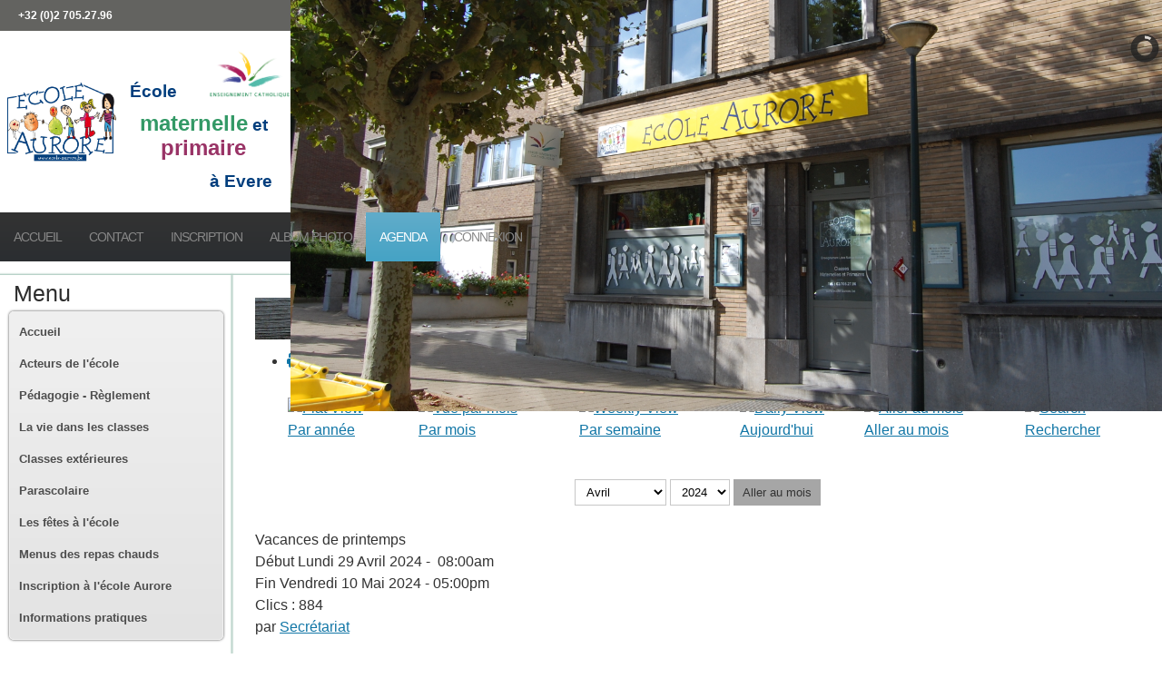

--- FILE ---
content_type: text/html; charset=utf-8
request_url: https://ecole-aurore.be/index.php/agenda/detailevenement/113/17/vacances-de-printemps
body_size: 9080
content:

<!DOCTYPE html>
<html lang="fr-fr" dir="ltr" >
<head>
	<meta charset="utf-8">
	<meta name="robots" content="index,follow">
	<meta name="description" content="Consultez l’agenda de l’École Aurore à Evere, école maternelle et primaire de l’enseignement catholique à Bruxelles. Retrouvez toutes les dates importantes de l’année scolaire : activités, réunions, congés, projets et événements à ne pas manquer.">
	<meta name="generator" content="Joomla! - Open Source Content Management">
	<title>Vacances de printemps - École Aurore | Evere | Maternelle &amp; Primaire</title>
	<link href="https://ecole-aurore.be/index.php?option=com_jevents&amp;task=modlatest.rss&amp;format=feed&amp;type=rss&amp;Itemid=161&amp;modid=0" rel="alternate" type="application/rss+xml" title="RSS 2.0">
	<link href="https://ecole-aurore.be/index.php?option=com_jevents&amp;task=modlatest.rss&amp;format=feed&amp;type=atom&amp;Itemid=161&amp;modid=0" rel="alternate" type="application/atom+xml" title="Atom 1.0">
	<link href="/templates/ecoleaurorev2/favicon.ico" rel="icon" type="image/vnd.microsoft.icon">
<link href="/media/vendor/joomla-custom-elements/css/joomla-alert.min.css?0.4.1" rel="stylesheet">
	<link href="/media/system/css/joomla-fontawesome.min.css" rel="stylesheet">
	<link href="/media/com_jevents/lib_jevmodal/css/jevmodal.css" rel="stylesheet">
	<link href="/components/com_jevents/assets/css/eventsadmin.css?v=3.6.91" rel="stylesheet">
	<link href="/components/com_jevents/views/ext/assets/css/events_css.css?v=3.6.91" rel="stylesheet">
	<link href="/plugins/system/jce/css/content.css?badb4208be409b1335b815dde676300e" rel="stylesheet">
	<link href="/modules/mod_slideshowck/themes/default/css/camera.css" rel="stylesheet">
	<style>
#accordeonck125 { padding:0;margin:0;padding-top: 5px;padding-right: 5px;padding-bottom: 5px;padding-left: 5px;background: #F0F0F0;background-color: #F0F0F0;background: -moz-linear-gradient(top,  #F0F0F0 0%, #E3E3E3 100%);background: -webkit-gradient(linear, left top, left bottom, color-stop(0%,#F0F0F0), color-stop(100%,#E3E3E3)); background: -webkit-linear-gradient(top,  #F0F0F0 0%,#E3E3E3 100%);background: -o-linear-gradient(top,  #F0F0F0 0%,#E3E3E3 100%);background: -ms-linear-gradient(top,  #F0F0F0 0%,#E3E3E3 100%);background: linear-gradient(top,  #F0F0F0 0%,#E3E3E3 100%); -moz-border-radius: 5px 5px 5px 5px;-webkit-border-radius: 5px 5px 5px 5px;border-radius: 5px 5px 5px 5px;-moz-box-shadow: 0px 0px 3px 0px #444444;-webkit-box-shadow: 0px 0px 3px 0px #444444;box-shadow: 0px 0px 3px 0px #444444;border-top: #EFEFEF 1px solid ;border-right: #EFEFEF 1px solid ;border-bottom: #EFEFEF 1px solid ;border-left: #EFEFEF 1px solid ; } 
#accordeonck125 li.accordeonck { list-style: none;overflow: hidden; }
#accordeonck125 ul[class^="content"] { margin:0;padding:0; }
#accordeonck125 li.accordeonck > span { position: relative; display: block; }
#accordeonck125 li.accordeonck.parent > span { padding-right: 20px;}
#accordeonck125 li.parent > span span.toggler_icon { position: absolute; cursor: pointer; display: block; height: 100%; z-index: 10;right:0; background: url(/modules/mod_accordeonmenuck/assets/plus.png) center center no-repeat !important;width: 20px;}
#accordeonck125 li.parent.open > span span.toggler_icon { right:0; background: url(/modules/mod_accordeonmenuck/assets/minus.png) center center no-repeat !important;}
#accordeonck125 li.accordeonck.level2 > span { padding-right: 0px;}
#accordeonck125 li.level3 li.accordeonck > span { padding-right: 0px;}
#accordeonck125 a.accordeonck { display: block;text-decoration: none; color: #636363;font-size: 12px;}
#accordeonck125 a.accordeonck:hover { text-decoration: none; color: #000000;}
#accordeonck125 li.parent > span a { display: block;outline: none; }
#accordeonck125 li.parent.open > span a {  }
#accordeonck125 a.accordeonck > .badge { margin: 0 0 0 5px; }
#accordeonck125 li.level1 > span {  } 
#accordeonck125 li.level1 > span a { padding-top: 5px;padding-right: 5px;padding-bottom: 5px;padding-left: 5px;color: #636363;font-size: 12px; } 
#accordeonck125 li.level1 > span span.accordeonckdesc { font-size: 10px; } 
#accordeonck125 li.level1:hover > span {  } 
#accordeonck125 li.level1:hover > span a { color: #000000; } 
#accordeonck125 li.level1.active > span {  } 
#accordeonck125 li.level1.active > span a { color: #000000; } 
#accordeonck125 li.level2 > span {  } 
#accordeonck125 li.level2 > span a { padding-top: 5px;padding-bottom: 5px;padding-left: 15px;color: #636363; } 
#accordeonck125 li.level2:hover > span {  } 
#accordeonck125 li.level2:hover > span a { color: #000000; } 
#accordeonck125 li.level2.active > span {  } 
#accordeonck125 li.level2.active > span a { color: #000000; } 
#accordeonck125 li.level2 li.accordeonck > span {  } 
#accordeonck125 li.level2 li.accordeonck > span a { padding-top: 5px;padding-bottom: 5px;padding-left: 25px;color: #636363; } 
#accordeonck125 li.level2 li.accordeonck:hover > span {  } 
#accordeonck125 li.level2 li.accordeonck:hover > span a { color: #000000; } 
#accordeonck125 li.level2 li.accordeonck.active > span {  } 
#accordeonck125 li.level2 li.accordeonck.active > span a { color: #000000; } #accordeonck125 ul[class^="content"] {
	display: none;
}</style>
	<style>#camera_wrap_116 .camera_pag_ul li img, #camera_wrap_116 .camera_thumbs_cont ul li > img {height:75px;}
@media screen and (max-width: 480px) {
		#camera_wrap_116 .camera_caption {
			font-size: 0.6em !important;
		}
}</style>
<script type="application/json" class="joomla-script-options new">{"bootstrap.popover":{".hasjevtip":{"animation":true,"container":"#jevents_body","delay":1,"html":true,"placement":"top","template":"<div class=\"popover\" role=\"tooltip\"><div class=\"popover-arrow\"><\/div><h3 class=\"popover-header\"><\/h3><div class=\"popover-body\"><\/div><\/div>","trigger":"hover","offset":[0,10],"boundary":"scrollParent"}},"joomla.jtext":{"ERROR":"Erreur","MESSAGE":"Message","NOTICE":"Annonce","WARNING":"Avertissement","JCLOSE":"Fermer","JOK":"OK","JOPEN":"Ouvrir"},"system.paths":{"root":"","rootFull":"https:\/\/ecole-aurore.be\/","base":"","baseFull":"https:\/\/ecole-aurore.be\/"},"csrf.token":"07ec14136f46053a0878c95c6a03663d"}</script>
	<script src="/media/system/js/core.min.js?a3d8f8"></script>
	<script src="/media/vendor/webcomponentsjs/js/webcomponents-bundle.min.js?2.8.0" nomodule defer></script>
	<script src="/media/vendor/jquery/js/jquery.min.js?3.7.1"></script>
	<script src="/media/legacy/js/jquery-noconflict.min.js?504da4"></script>
	<script src="/media/vendor/bootstrap/js/modal.min.js?5.3.8" type="module"></script>
	<script src="/media/vendor/bootstrap/js/popover.min.js?5.3.8" type="module"></script>
	<script src="/media/system/js/joomla-hidden-mail.min.js?80d9c7" type="module"></script>
	<script src="/media/mod_menu/js/menu.min.js?7234dc" type="module"></script>
	<script src="/media/system/js/messages.min.js?9a4811" type="module"></script>
	<script src="/components/com_jevents/assets/js/jQnc.min.js?v=3.6.91"></script>
	<script src="/media/com_jevents/lib_jevmodal/js/jevmodal.min.js"></script>
	<script src="/components/com_jevents/assets/js/view_detailJQ.min.js?v=3.6.91"></script>
	<script src="/media/com_accordeonmenuck/assets/accordeonmenuck.js"></script>
	<script src="/media/com_accordeonmenuck/assets/jquery.easing.1.3.js"></script>
	<script src="/media/com_slideshowck/assets/jquery.easing.1.3.js"></script>
	<script src="/media/com_slideshowck/assets/camera.min.js?ver=2.3.13"></script>
	<script>document.addEventListener('DOMContentLoaded', function() {
   // bootstrap may not be available if this module is loaded remotely
    if (typeof bootstrap === 'undefined') return;
   var elements = document.querySelectorAll(".hasjevtip");
   elements.forEach(function(myPopoverTrigger)
   {
        myPopoverTrigger.addEventListener('inserted.bs.popover', function () {
            var title = myPopoverTrigger.getAttribute('data-bs-original-title') || false;
            const popover = bootstrap.Popover.getInstance(myPopoverTrigger);
            if (popover && popover.tip) 
            {
                var header = popover.tip.querySelector('.popover-header');
                var body = popover.tip.querySelector('.popover-body');
                var popoverContent = "";
                if (title)
                {
                    popoverContent += title;
                }
                var content = myPopoverTrigger.getAttribute('data-bs-original-content') || false;
                if (content)
                {
                    popoverContent += content;
                }

                if (header) {
                    header.outerHTML = popoverContent;
                }
                else if (body) {
                    body.outerHTML = popoverContent;
                }

                if (popover.tip.querySelector('.jev-click-to-open a') && 'ontouchstart' in document.documentElement)
                {
                    popover.tip.addEventListener('touchstart', function() {
                       document.location = popover.tip.querySelector('.jev-click-to-open a').href;
                    });
                }
            }
        });

        var title = myPopoverTrigger.getAttribute('data-bs-original-title') || false;
        const popover = bootstrap.Popover.getInstance(myPopoverTrigger);
        if (popover && (popover.tip || title)) 
        {
            if ('ontouchstart' in document.documentElement) {        
                myPopoverTrigger.addEventListener('click', preventPopoverTriggerClick);
            }
        }
   });
});
function preventPopoverTriggerClick(event)
{
    event.preventDefault();
}
</script>
	<script>jQuery(document).ready(function(jQuery){new Accordeonmenuck('#accordeonck125', {fadetransition : false,eventtype : 'click',transition : 'linear',menuID : 'accordeonck125',defaultopenedid : '',activeeffect : '',showcounter : '',showactive : '1',closeothers : '1',duree : 500});}); </script>
	<script>
		jQuery(document).ready(function(){
			new Slideshowck('#camera_wrap_116', {
				height: '10%',
				minHeight: '200',
				pauseOnClick: false,
				hover: 1,
				fx: 'random',
				loader: 'pie',
				pagination: 0,
				thumbnails: 0,
				thumbheight: 75,
				thumbwidth: 100,
				time: 7000,
				transPeriod: 1500,
				alignment: 'center',
				autoAdvance: 1,
				mobileAutoAdvance: 1,
				portrait: 0,
				barDirection: 'leftToRight',
				imagePath: '/media/com_slideshowck/images/',
				lightbox: 'mediaboxck',
				fullpage: 0,
				mobileimageresolution: '0',
				navigationHover: true,
				mobileNavHover: true,
				navigation: true,
				playPause: true,
				barPosition: 'bottom',
				responsiveCaption: 0,
				keyboardNavigation: 0,
				titleInThumbs: 0,
				container: ''
		});
}); 
</script>

		<meta name="viewport" content="width=device-width, initial-scale=1.0" />
						<link rel="stylesheet" href="/templates/ecoleaurorev2/css/template.css?ver=682330" type="text/css" />
	<link rel="stylesheet" href="/templates/ecoleaurorev2/css/dark.css?ver=682330" type="text/css" />
	<link rel="stylesheet" href="/templates/ecoleaurorev2/css/mobile.css?ver=682330" type="text/css" />

 
	<link rel="stylesheet" href="/templates/ecoleaurorev2/css/custom.css?ver=682330" type="text/css" />

	<link rel="stylesheet" href="/templates/ecoleaurorev2/css/print.css?ver=682330" type="text/css" media="print" />
</head>
<body class="com_jevents -body view-icalrepeat layout-listevents task-icalrepeat.detail  itemid-161 ltr ">
<div id="wrapper1" class="tck-wrapper">
	<div class="tck-container inner ">

		<div id="UPPhone" >
		<div class="inner " data-position="upphone">
			<div class="upphone  tck-module">
		<div class="tck-module-text">
		
<div id="mod-custom109" class="mod-custom custom">
    <p><strong>+32 (0)2 705.27.96</strong></p></div>
	</div>
</div>

		</div>
	</div>
	
	</div>
</div>
<div id="wrapper" class="tck-wrapper">
	<div class="tck-container inner ">

	<section id="bannerrow"  class="tck-row">
		<div class="inner">
			<div class="flexiblecolumn valign-center" id="bannercolumn1">
				<div id="LogoEcoleAuroreEvere" class="tck-logo-center tck-logo">
					<div class="inner">
													<img class="tck-logo-img" src="/templates/ecoleaurorev2/images/AuroreLogo Transparent V2.png" width="100%" alt="" />
																	</div>
				</div>
			</div>
			<div class="flexiblecolumn valign-center" id="bannercolumn2">
								<div id="bannermodule" >
					<div class="inner " data-position="logotxt">
									<div class="logotxt  tck-module">
		<div class="tck-module-text">
		
<div id="mod-custom111" class="mod-custom custom">
    <p>&nbsp;<img src="/images/Site%20Web/Design/logo-segec.png" alt="logo segec" width="90" height="53" style="float: right;" /></p>
<header>
<p class="qrShPb kno-ecr-pt PZPZlf q8U8x PPT5v hNKfZe" style="text-align: left;" data-dtype="d3ifr" data-local-attribute="d3bn" data-attrid="title" data-ved="2ahUKEwjd9rPT77b5AhWFOuwKHeOADQMQ3B0oAXoECAIQAg"><span style="font-size: 14pt; color: #000080; font-family: comic sans ms, sans-serif;"><strong>&nbsp;&nbsp;</strong></span><span style="font-size: 14pt; color: #000080;"><strong><span style="color: #013e7d;"> École</span><br /></strong></span></p>
<p class="qrShPb kno-ecr-pt PZPZlf q8U8x PPT5v hNKfZe" style="text-align: center;" data-dtype="d3ifr" data-local-attribute="d3bn" data-attrid="title" data-ved="2ahUKEwjd9rPT77b5AhWFOuwKHeOADQMQ3B0oAXoECAIQAg"><span style="font-size: 14pt; color: #000080;"><strong><span style="color: #339966; font-size: 18pt;">maternelle</span> <span style="color: #013e7d;">et</span> <span style="color: #993366; font-size: 18pt;">primaire</span></strong></span></p>
<p style="text-align: right;"><span style="font-size: 14pt; color: #000080;"><strong><span style="color: #013e7d;">à Evere</span>&nbsp;&nbsp;&nbsp;&nbsp; </strong></span><span style="color: #800080;"><br /></span></p>
</header></div>
	</div>
</div>

					</div>
				</div>
							</div>
			<div class="flexiblecolumn " id="bannercolumn3">
								<div id="slideshow1" >
					<div class="inner " data-position="position-0">
									<div class="position-0  tck-module">
		<div class="tck-module-text">
		<div class="slideshowck  camera_wrap camera_amber_skin" id="camera_wrap_116" style="width:100%;">
			<div data-alt="" data-thumb="/images/Site%20Web/Slides/dsc_0123.jpg" data-src="/images/Site%20Web/Slides/dsc_0123.jpg" >
								</div>
		<div data-alt="" data-thumb="/images/Site%20Web/Slides/Ecole%20Aurore.jpg" data-src="/images/Site%20Web/Slides/Ecole%20Aurore.jpg" >
								</div>
		<div data-alt="" data-thumb="/images/Site%20Web/Slides/DSC_0051.jpg" data-src="/images/Site%20Web/Slides/DSC_0051.jpg" >
								</div>
		<div data-alt="" data-thumb="/images/Site%20Web/Slides/DSC_0125.jpg" data-src="/images/Site%20Web/Slides/DSC_0125.jpg" >
								</div>
</div>
<div style="clear:both;"></div>
	</div>
</div>

					</div>
				</div>
							</div>
		</div>
	</section>

		<nav id="nav">
		<div class="inner " data-position="menuprincipal">
			<div class="menuprincipal  tck-module">
		<div class="tck-module-text">
		<ul class="mod-menu mod-list nav ">
<li class="nav-item item-143 default"><a href="/index.php" >Accueil</a></li><li class="nav-item item-144"><a href="/index.php/contact" >Contact</a></li><li class="nav-item item-184"><a href="/index.php/inscription" >Inscription</a></li><li class="nav-item item-158 divider deeper parent"><span class="mod-menu__separator separator ">Album photo</span>
<ul class="mod-menu__sub list-unstyled small"><li class="nav-item item-511"><a href="/index.php/album-photo/album-photo-2024-2026" >Album photo 2025-2026</a></li><li class="nav-item item-415"><a href="/index.php/album-photo/album-photo-2024-2025" >Album photo 2024-2025</a></li><li class="nav-item item-362"><a href="/index.php/album-photo/album-photo-2022-2024" >Album photo 2023-2024</a></li><li class="nav-item item-159"><a href="/index.php/album-photo/album-photo-2022-2023" >Album photo 2022-2023</a></li></ul></li><li class="nav-item item-161 current active"><a href="/index.php/agenda" aria-current="location">Agenda</a></li><li class="nav-item item-142"><a href="/index.php/connexion" >Connexion</a></li></ul>
	</div>
</div>

		</div>
	</nav>
	
	

	<div id="maincontent" role="main" class="maincontent noright">
		<div class="inner clearfix">
						<aside id="left" class="column column1">
								<div class="inner clearfix " data-position="centregaucheup">
					<div class="centregaucheup  tck-module">
			<h3 class=" tck-module-title">Menu</h3>		<div class="tck-module-text">
		<div class="accordeonck ">
<ul class="menu" id="accordeonck125">
<li id="item-119" class="accordeonck item119 first level1 " data-level="1" ><span class="accordeonck_outer "><a class="accordeonck " href="/index.php" >Accueil<span class="accordeonckdesc"></span></a></span></li><li id="item-193" class="accordeonck item193 parent parent level1 " data-level="1" ><span class="accordeonck_outer toggler toggler_1"><span class="toggler_icon"></span><a class="separator accordeonck "  href="javascript:void(0);">Acteurs de l'école<span class="accordeonckdesc"></span></a></span><ul class="content_1 accordeonck" style="display:none;"><li id="item-194" class="accordeonck item194 first level2 " data-level="2" ><span class="accordeonck_outer "><a class="accordeonck " href="/index.php/acteurs-de-lecole/pouvoir-organisateur" >Pouvoir Organisateur<span class="accordeonckdesc"></span></a></span></li><li id="item-195" class="accordeonck item195 level2 " data-level="2" ><span class="accordeonck_outer "><a class="accordeonck " href="/index.php/acteurs-de-lecole/enseignants" >Enseignants<span class="accordeonckdesc"></span></a></span></li><li id="item-196" class="accordeonck item196 level2 " data-level="2" ><span class="accordeonck_outer "><a class="accordeonck " href="/index.php/acteurs-de-lecole/equipe-atl-atelier-du-temps-libre" >Equipe ATL (Atelier du Temps Libre)<span class="accordeonckdesc"></span></a></span></li><li id="item-197" class="accordeonck item197 level2 " data-level="2" ><span class="accordeonck_outer "><a class="accordeonck " href="/index.php/acteurs-de-lecole/p-m-s" >P.M.S.<span class="accordeonckdesc"></span></a></span></li><li id="item-198" class="accordeonck item198 level2 " data-level="2" ><span class="accordeonck_outer "><a class="accordeonck " href="/index.php/acteurs-de-lecole/logopedes" >Logopèdes<span class="accordeonckdesc"></span></a></span></li><li id="item-199" class="accordeonck item199 level2 " data-level="2" ><span class="accordeonck_outer "><a class="accordeonck " href="/index.php/acteurs-de-lecole/conseil-des-eleves" >Conseil des élèves<span class="accordeonckdesc"></span></a></span></li><li id="item-200" class="accordeonck item200 level2 " data-level="2" ><span class="accordeonck_outer "><a class="accordeonck " href="/index.php/acteurs-de-lecole/ap-association-des-parents" >AP (Association des Parents)<span class="accordeonckdesc"></span></a></span></li><li id="item-201" class="accordeonck item201 level2 " data-level="2" ><span class="accordeonck_outer "><a class="accordeonck " href="/index.php/acteurs-de-lecole/copa-conseil-de-participation" >COPA (Conseil de Participation)<span class="accordeonckdesc"></span></a></span></li><li id="item-202" class="accordeonck item202 level2 " data-level="2" ><span class="accordeonck_outer "><a class="accordeonck " href="/index.php/acteurs-de-lecole/cellule-mobilite" >Cellule Mobilité<span class="accordeonckdesc"></span></a></span></li><li id="item-203" class="accordeonck item203 last level2 " data-level="2" ><span class="accordeonck_outer "><a class="accordeonck " href="/index.php/acteurs-de-lecole/comite-des-fetes" >Comité des fêtes<span class="accordeonckdesc"></span></a></span></li></ul></li><li id="item-185" class="accordeonck item185 parent parent level1 " data-level="1" ><span class="accordeonck_outer toggler toggler_1"><span class="toggler_icon"></span><a class="separator accordeonck "  href="javascript:void(0);">Pédagogie - Règlement<span class="accordeonckdesc"></span></a></span><ul class="content_1 accordeonck" style="display:none;"><li id="item-186" class="accordeonck item186 first level2 " data-level="2" ><span class="accordeonck_outer "><a class="accordeonck " href="/index.php/pedagogie-reglement/projet-educatif-du-po" >Projet éducatif du PO<span class="accordeonckdesc"></span></a></span></li><li id="item-187" class="accordeonck item187 level2 " data-level="2" ><span class="accordeonck_outer "><a class="accordeonck " href="/index.php/pedagogie-reglement/projet-pedagogique-du-po" >Projet pédagogique du PO<span class="accordeonckdesc"></span></a></span></li><li id="item-188" class="accordeonck item188 level2 " data-level="2" ><span class="accordeonck_outer "><a class="accordeonck " href="/index.php/pedagogie-reglement/projet-detablissement-de-lequipe" >Projet d'établissement de l'équipe<span class="accordeonckdesc"></span></a></span></li><li id="item-189" class="accordeonck item189 level2 " data-level="2" ><span class="accordeonck_outer "><a class="accordeonck " href="/index.php/pedagogie-reglement/reglement-des-etudes" >Règlement des études<span class="accordeonckdesc"></span></a></span></li><li id="item-190" class="accordeonck item190 level2 " data-level="2" ><span class="accordeonck_outer "><a class="accordeonck " href="/index.php/pedagogie-reglement/reglement-dordre-interieur" >Règlement d'ordre intérieur<span class="accordeonckdesc"></span></a></span></li><li id="item-191" class="accordeonck item191 level2 " data-level="2" ><span class="accordeonck_outer "><a class="accordeonck " href="/index.php/pedagogie-reglement/projet-de-laccueil-du-temps-libre" >Projet de l'accueil du temps libre<span class="accordeonckdesc"></span></a></span></li><li id="item-192" class="accordeonck item192 last level2 " data-level="2" ><span class="accordeonck_outer "><a class="accordeonck " href="/index.php/pedagogie-reglement/protection-des-donnees" >Protection des données<span class="accordeonckdesc"></span></a></span></li></ul></li><li id="item-204" class="accordeonck item204 parent parent level1 " data-level="1" ><span class="accordeonck_outer toggler toggler_1"><span class="toggler_icon"></span><a class="separator accordeonck "  href="javascript:void(0);">La vie dans les classes<span class="accordeonckdesc"></span></a></span><ul class="content_1 accordeonck" style="display:none;"><li id="item-248" class="accordeonck item248 first level2 " data-level="2" ><span class="accordeonck_outer "><a class="accordeonck " href="/index.php/la-vie-dans-les-classes/cycle-2-5-5-5" >Cycle 2,5, 5-5<span class="accordeonckdesc"></span></a></span></li><li id="item-249" class="accordeonck item249 level2 " data-level="2" ><span class="accordeonck_outer "><a class="accordeonck " href="/index.php/la-vie-dans-les-classes/cycle-5-8" >Cycle 5-8<span class="accordeonckdesc"></span></a></span></li><li id="item-250" class="accordeonck item250 level2 " data-level="2" ><span class="accordeonck_outer "><a class="accordeonck " href="/index.php/la-vie-dans-les-classes/cycle-8-10" >Cycle 8-10<span class="accordeonckdesc"></span></a></span></li><li id="item-251" class="accordeonck item251 level2 " data-level="2" ><span class="accordeonck_outer "><a class="accordeonck " href="/index.php/la-vie-dans-les-classes/cycle-10-12" >Cycle 10-12<span class="accordeonckdesc"></span></a></span></li><li id="item-252" class="accordeonck item252 level2 " data-level="2" ><span class="accordeonck_outer "><a class="accordeonck " href="/index.php/la-vie-dans-les-classes/activites-communes" >Activités communes<span class="accordeonckdesc"></span></a></span></li><li id="item-253" class="accordeonck item253 level2 " data-level="2" ><span class="accordeonck_outer "><a class="accordeonck " href="/index.php/la-vie-dans-les-classes/ecolobio" >Ecolobio<span class="accordeonckdesc"></span></a></span></li><li id="item-459" class="accordeonck item459 last level2 " data-level="2" ><span class="accordeonck_outer "><a class="accordeonck " href="/index.php/la-vie-dans-les-classes/enseignement-numerique" >Enseignement numérique<span class="accordeonckdesc"></span></a></span></li></ul></li><li id="item-205" class="accordeonck item205 parent parent level1 " data-level="1" ><span class="accordeonck_outer toggler toggler_1"><span class="toggler_icon"></span><a class="separator accordeonck "  href="javascript:void(0);">Classes extérieures<span class="accordeonckdesc"></span></a></span><ul class="content_1 accordeonck" style="display:none;"><li id="item-230" class="accordeonck item230 first level2 " data-level="2" ><span class="accordeonck_outer "><a class="accordeonck " href="/index.php/classes-exterieures/classes-exterieures-une-experience-unique" >Une expérience unique !<span class="accordeonckdesc"></span></a></span></li><li id="item-231" class="accordeonck item231 level2 " data-level="2" ><span class="accordeonck_outer "><a class="accordeonck " href="/index.php/classes-exterieures/classe-de-mer-p1-et-p2" >Classes de mer (P1 et P2)<span class="accordeonckdesc"></span></a></span></li><li id="item-232" class="accordeonck item232 level2 " data-level="2" ><span class="accordeonck_outer "><a class="accordeonck " href="/index.php/classes-exterieures/classes-de-ferme-p3" >Classes de ferme (P3)<span class="accordeonckdesc"></span></a></span></li><li id="item-233" class="accordeonck item233 last level2 " data-level="2" ><span class="accordeonck_outer "><a class="accordeonck " href="/index.php/classes-exterieures/classes-de-neige-p5-et-p6" >Classes de neige (P5 et P6)<span class="accordeonckdesc"></span></a></span></li></ul></li><li id="item-206" class="accordeonck item206 parent parent level1 " data-level="1" ><span class="accordeonck_outer toggler toggler_1"><span class="toggler_icon"></span><a class="separator accordeonck "  href="javascript:void(0);">Parascolaire<span class="accordeonckdesc"></span></a></span><ul class="content_1 accordeonck" style="display:none;"><li id="item-234" class="accordeonck item234 first level2 " data-level="2" ><span class="accordeonck_outer "><a class="accordeonck " href="/index.php/parascolaire/graines-de-champions" >Graines de Champions (Etude)<span class="accordeonckdesc"></span></a></span></li><li id="item-236" class="accordeonck item236 level2 " data-level="2" ><span class="accordeonck_outer "><a class="accordeonck " href="/index.php/parascolaire/graine-de-sport" >Graine de sport<span class="accordeonckdesc"></span></a></span></li><li id="item-237" class="accordeonck item237 level2 " data-level="2" ><span class="accordeonck_outer "><a class="accordeonck " href="/index.php/parascolaire/artysports-stages" >Artysports (stages)<span class="accordeonckdesc"></span></a></span></li><li id="item-238" class="accordeonck item238 level2 " data-level="2" ><span class="accordeonck_outer "><a class="accordeonck " href="/index.php/parascolaire/creathea" >Créathéa<span class="accordeonckdesc"></span></a></span></li><li id="item-239" class="accordeonck item239 level2 " data-level="2" ><span class="accordeonck_outer "><a class="accordeonck " href="/index.php/parascolaire/entrela" >Entrela<span class="accordeonckdesc"></span></a></span></li><li id="item-240" class="accordeonck item240 level2 " data-level="2" ><span class="accordeonck_outer "><a class="accordeonck " href="/index.php/parascolaire/marmottons" >Marmottons<span class="accordeonckdesc"></span></a></span></li><li id="item-241" class="accordeonck item241 last level2 " data-level="2" ><span class="accordeonck_outer "><a class="accordeonck " href="/index.php/parascolaire/academie-de-musique" >Académie de musique<span class="accordeonckdesc"></span></a></span></li></ul></li><li id="item-207" class="accordeonck item207 parent parent level1 " data-level="1" ><span class="accordeonck_outer toggler toggler_1"><span class="toggler_icon"></span><a class="separator accordeonck "  href="javascript:void(0);">Les fêtes à l'école<span class="accordeonckdesc"></span></a></span><ul class="content_1 accordeonck" style="display:none;"><li id="item-242" class="accordeonck item242 first level2 " data-level="2" ><span class="accordeonck_outer "><a class="accordeonck " href="/index.php/les-fetes-a-lecole/envie-de-vous-investir-comite-des-fetes" >Envie de vous investir? (comité des fêtes)<span class="accordeonckdesc"></span></a></span></li><li id="item-243" class="accordeonck item243 level2 " data-level="2" ><span class="accordeonck_outer "><a class="accordeonck " href="/index.php/les-fetes-a-lecole/brocante" >Brocante<span class="accordeonckdesc"></span></a></span></li><li id="item-244" class="accordeonck item244 level2 " data-level="2" ><span class="accordeonck_outer "><a class="accordeonck " href="/index.php/les-fetes-a-lecole/souper-dautomne" >Souper d'automne<span class="accordeonckdesc"></span></a></span></li><li id="item-245" class="accordeonck item245 level2 " data-level="2" ><span class="accordeonck_outer "><a class="accordeonck " href="/index.php/les-fetes-a-lecole/spectacles" >Spectacles<span class="accordeonckdesc"></span></a></span></li><li id="item-246" class="accordeonck item246 level2 " data-level="2" ><span class="accordeonck_outer "><a class="accordeonck " href="/index.php/les-fetes-a-lecole/fancy-fair" >Fancy-fair<span class="accordeonckdesc"></span></a></span></li><li id="item-247" class="accordeonck item247 last level2 " data-level="2" ><span class="accordeonck_outer "><a class="accordeonck " href="/index.php/les-fetes-a-lecole/les-plaisirs-de-noel" >Les plaisirs de Noël<span class="accordeonckdesc"></span></a></span></li></ul></li><li id="item-222" class="accordeonck item222 level1 " data-level="1" ><span class="accordeonck_outer "><a class="accordeonck " href="/index.php/menus-des-repas-chauds" >Menus des repas chauds<span class="accordeonckdesc"></span></a></span></li><li id="item-223" class="accordeonck item223 level1 " data-level="1" ><span class="accordeonck_outer "><a class="accordeonck " href="/index.php/inscription-a-lecole-aurore" >Inscription à l'école Aurore<span class="accordeonckdesc"></span></a></span></li><li id="item-224" class="accordeonck item224 parent parent level1 " data-level="1" ><span class="accordeonck_outer toggler toggler_1"><span class="toggler_icon"></span><a class="separator accordeonck "  href="javascript:void(0);">Informations pratiques<span class="accordeonckdesc"></span></a></span><ul class="content_1 accordeonck" style="display:none;"><li id="item-225" class="accordeonck item225 first level2 " data-level="2" ><span class="accordeonck_outer "><a class="accordeonck " href="/index.php/informations-pratiques/contact" >Contact<span class="accordeonckdesc"></span></a></span></li><li id="item-226" class="accordeonck item226 level2 " data-level="2" ><span class="accordeonck_outer "><a class="accordeonck " href="/index.php/informations-pratiques/plan-dacces" >Plan d'accès<span class="accordeonckdesc"></span></a></span></li><li id="item-227" class="accordeonck item227 level2 " data-level="2" ><span class="accordeonck_outer "><a class="accordeonck " href="/index.php/informations-pratiques/garderie" >Garderie<span class="accordeonckdesc"></span></a></span></li><li id="item-228" class="accordeonck item228 level2 " data-level="2" ><span class="accordeonck_outer "><a class="accordeonck " href="/index.php/informations-pratiques/listes-des-fournitures-scolaires" >Listes des fournitures scolaires<span class="accordeonckdesc"></span></a></span></li><li id="item-229" class="accordeonck item229 last level2 " data-level="2" ><span class="accordeonck_outer "><a class="accordeonck " href="/index.php/informations-pratiques/pedibus" >Pédibus<span class="accordeonckdesc"></span></a></span></li></ul></li></ul></div>
	</div>
</div>

				</div>
											</aside>
						<div id="main" class="column main row-fluid">
				<div class="inner clearfix">
							<main id="center" class="column center ">
								<div class="inner">
											<div id="system-message-container" aria-live="polite"></div>

												<!-- Event Calendar and Lists Powered by JEvents //-->
		<div id="jevents">
	<div class="contentpaneopen jeventpage  jevbootstrap"
	     id="jevents_header">
							<h2 class="contentheading gsl-h2">Calendrier</h2>
						<ul class="actions">
										<li class="print-icon">
							<a href="javascript:void(0);" rel="nofollow"
							   onclick="window.open('/index.php/agenda/detailevenement/113/17/-?print=1&amp;pop=1&amp;tmpl=component', 'win2', 'status=no,toolbar=no,scrollbars=yes,titlebar=no,menubar=no,resizable=yes,width=600,height=600,directories=no,location=no');"
							   title="Imprimer">
								<span class="icon-print"> </span>
							</a>
						</li> 			</ul>
				</div>
	<div class="contentpaneopen  jeventpage  jevbootstrap" id="jevents_body">
	<div class='jev_pretoolbar'></div>		<table class="ev_navigation" bgcolor="#ffffff" border="0" cellpadding="10" cellspacing="0" width="100%">
			<tr>
				<td class="tableh1" align="center">
					<table border="0" cellpadding="0" cellspacing="0">
						<tr>
							<!-- BEGIN add_event -->
							<!--//
															//-->
							<!-- END add_event -->
															<td><img name="spacer" src="https://ecole-aurore.be/components/com_jevents/views/ext/assets/images/spacer.gif" alt="" border="0"
								         height="25" width="10"/></td>
								<td class="buttontext" align="center" nowrap="nowrap" valign="middle">
									<a href="/index.php/agenda/evenementsparannee/2024/17"
									   title="Par année" class="buttontext">
										<img src="https://ecole-aurore.be/components/com_jevents/views/ext/assets/images/icon-flyer.gif" alt="Flat View"
										     border="0"/><br/>
										Par année</a>
								</td>
																						<td><img name="spacer" src="https://ecole-aurore.be/components/com_jevents/views/ext/assets/images/spacer.gif" alt="" border="0"
								         height="25" width="10"/></td>
								<td class="buttontext" align="center" nowrap="nowrap" valign="middle">
									<a href="/index.php/agenda/calendriermensuel/2024/4/17"
									   title="Par mois" class="buttontext">
										<img src="https://ecole-aurore.be/components/com_jevents/views/ext/assets/images/icon-calendarview.gif"
										     alt="Vue par mois" border="0"/><br/>
										Par mois</a>
								</td>
																						<td><img name="spacer" src="https://ecole-aurore.be/components/com_jevents/views/ext/assets/images/spacer.gif" alt="" border="0"
								         height="25" width="10"/></td>
								<td class="buttontext" align="center" nowrap="nowrap" valign="middle">
									<a href="/index.php/agenda/evenementsparsemaine/2024/4/29/17"
									   title="Par semaine" class="buttontext">
										<img src="https://ecole-aurore.be/components/com_jevents/views/ext/assets/images/icon-weekly.gif" alt="Weekly View"
										     border="0"/><br/>
										Par semaine</a>
								</td>
																						<td><img name="spacer" src="https://ecole-aurore.be/components/com_jevents/views/ext/assets/images/spacer.gif" alt="" border="0"
								         height="25" width="10"/></td>
								<td class="buttontext" align="center" nowrap="nowrap" valign="middle">
									<a href="/index.php/agenda/evenementsparjour/2026/2/2/17"
									   title="Aujourd'hui" class="buttontext">
										<img src="https://ecole-aurore.be/components/com_jevents/views/ext/assets/images/icon-daily.gif" alt="Daily View"
										     border="0"/><br/>
										Aujourd'hui</a>
								</td>
							
                                                            		<td class="buttontext" align="center"  nowrap="nowrap" >
			<a href="#" onclick="if (jevjq('#jumpto').hasClass('jev_none')) {jevjq('#jumpto').removeClass('jev_none');} else {jevjq('#jumpto').addClass('jev_none')};return false;" title="Aller au mois">
				<img src="https://ecole-aurore.be/components/com_jevents/views/ext/assets/images/jumpto.gif" alt="Aller au mois" /><br/>
                Aller au mois</a>
		</td>
                                    
																																					<td><img name="spacer" src="https://ecole-aurore.be/components/com_jevents/views/ext/assets/images/spacer.gif" alt="" border="0"
								         height="25" width="10"/></td>
								<td class="buttontext" align="center" nowrap="nowrap" valign="middle">
									<a href="/index.php/agenda/search_form/17"
									   title="Rechercher" class="buttontext">
										<img src="https://ecole-aurore.be/components/com_jevents/views/ext/assets/images/icon-search.gif" alt="Search"
										     border="0"/><br/>
										Rechercher</a>
								</td>
							
						</tr>
					</table>

				</td>
			</tr>
            		<tr align="center" valign="top">
            			<td colspan="10" align="center" valign="top">
                				<div id="jumpto"  class="jev_none">
					<form name="BarNav" action="/index.php/agenda/detailevenement/113/17/vacances-de-printemps" method="get">
						<input type="hidden" name="option" value="com_jevents" />
						<input type="hidden" name="task" value="month.calendar" />
                        <input type="hidden" name="catids" value="17"/><select id="month" name="month" class="extp_month_select">
	<option value="01">Janvier</option>
	<option value="02">F&eacute;vrier</option>
	<option value="03">Mars</option>
	<option value="04" selected="selected">Avril</option>
	<option value="05">Mai</option>
	<option value="06">Juin</option>
	<option value="07">Juillet</option>
	<option value="08">Ao&ucirc;t</option>
	<option value="09">Septembre</option>
	<option value="10">Octobre</option>
	<option value="11">Novembre</option>
	<option value="12">D&eacute;cembre</option>
</select>
<select id="year" name="year" class="extp_year_select">
	<option value="2024" selected="selected">2024</option>
	<option value="2025">2025</option>
	<option value="2026">2026</option>
	<option value="2027">2027</option>
	<option value="2028">2028</option>
	<option value="2029">2029</option>
	<option value="2030">2030</option>
	<option value="2031">2031</option>
</select>
						<button onclick="submit(this.form)">Aller au mois</button>
						<input type="hidden" name="Itemid" value="161" />
					</form>
				</div>
			</td>
		</tr>
        		</table>
		<div class="contentpaneopen jev_evdt">	<div class="jev_evdt_header">		<div class="jev_evdt_icons"> </div>
		<div class="jev_evdt_title">Vacances de printemps</div>
	</div>
	<div class="jev_eventdetails_body">		<div class="jev_evdt_summary">Début&nbsp;Lundi 29 Avril 2024&nbsp;-&nbsp; 08:00am<br />
Fin&nbsp;Vendredi 10 Mai 2024&nbsp;-&nbsp;05:00pm<br/>
					</div>
		<div class="jev_evdt_hits"><span class='hitslabel'>Clics</span> : 884</div>
		<div class="jev_evdt_creator"><span class="creator">par </span><joomla-hidden-mail  is-link="1" is-email="0" first="c2VjcmV0YXJpYXQuYXVyb3Jl" last="Z21haWwuY29t" text="U2VjcsOpdGFyaWF0" base="" >Cette adresse e-mail est protégée contre les robots spammeurs. Vous devez activer le JavaScript pour la visualiser.</joomla-hidden-mail>		</div>
		<div class="jev_evdt_contact"><span class="contact"></span>		</div>
		<div class="jev_evdt_desc"></div>
		<div class="jev_evdt_location"><span class="location"></span>		</div>
		<div class="jev_evdt_extrainf"></div>
	</div>
</div>
	</div>
	</div> <!-- close #jevents //-->
	
								</div>
							</main>
							
				</div>
			</div>
			<div class="clr"></div>
		</div>
	</div>

	

		<section id="row1"  class="tck-row">
		<div class="inner">
			<div class="flexiblecolumn " id="row1column1">
								<div id="block4" >
					<div class="inner " data-position="gauchecopyright">
									<div class="gauchecopyright  tck-module">
		<div class="tck-module-text">
		
<div id="mod-custom138" class="mod-custom custom">
    <table style="margin-left: auto; margin-right: auto;">
<tbody>
<tr>
<td><img src="/images/Site%20Web/Logo%20Ecole%20Aurore/AuroreLogo%20Transparent%20V2.png" alt="AuroreLogo Transparent V2" width="150" height="116" style="display: block; margin-left: auto; margin-right: auto;" /></td>
<td>&nbsp;&nbsp; &nbsp;&nbsp;&nbsp;&nbsp;&nbsp;&nbsp;&nbsp;&nbsp;&nbsp;</td>
<td>
<p style="text-align: center;"><img src="/images/Site%20Web/Design/logo-segec.png" alt="logo segec" width="169" height="100" /></p>
</td>
<td>&nbsp;&nbsp;&nbsp;&nbsp;&nbsp;&nbsp;&nbsp;&nbsp;&nbsp;&nbsp;&nbsp;</td>
<td><img src="/images/Site%20Web/Design/1200px-Fédération_Wallonie-Bruxelles_logo_2011.png" alt="Fédération Wallonie Bruxelles logo" width="105" height="100" style="display: block; margin-left: auto; margin-right: auto;" /></td>
</tr>
</tbody>
</table>
<div id="ConnectiveDocSignExtentionInstalled" data-extension-version="1.0.4">&nbsp;</div></div>
	</div>
</div>

					</div>
				</div>
							</div>
			<div class="flexiblecolumn valign-center" id="row1column2">
								<div id="block1" >
					<div class="inner " data-position="copyright">
									<div class="copyright  tck-module">
		<div class="tck-module-text">
		<div class="mod-footer">
    <div class="footer1">Copyright © 2026 École Aurore | Evere | Maternelle & Primaire - Tous droits réservés</div>
    <div class="footer2"></div>
</div>
	</div>
</div>

					</div>
				</div>
							</div>
		</div>
	</section>
	

	
	</div>
</div>
<div id="wrapper4" class="tck-wrapper">
	<div class="tck-container inner ">

	</div>
</div>
<div id="wrapper3" class="tck-wrapper">
	<div class="tck-container inner ">

	</div>
</div>


</body>
</html>

--- FILE ---
content_type: text/css
request_url: https://ecole-aurore.be/templates/ecoleaurorev2/css/custom.css?ver=682330
body_size: 94
content:
@media (max-width: 768px) {
  html, body,
  #wrapper, #wrapper1,
  .wrapper, .wrapper1,
  #main, #content, #component,
  .main, .content, .component,
  .tck-container, .tc-container,
  .container, .container-inner,
  .site, .site-content,
  .page, .page-content {
    width: 100% !important;
    max-width: none !important;
    margin: 0 !important;
  }

  /* Si un élément centre tout avec un max-width */
  * {
    max-width: 100% !important;
  }
}
